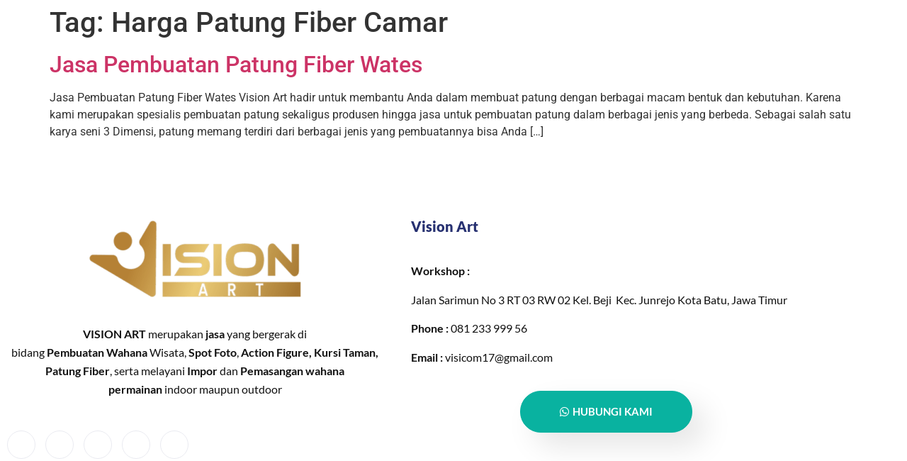

--- FILE ---
content_type: text/html; charset=UTF-8
request_url: https://patungfiber.com/tag/harga-patung-fiber-camar/
body_size: 7231
content:
<!doctype html>
<html lang="en-US">
<head>
<meta charset="UTF-8">
<meta name="viewport" content="width=device-width, initial-scale=1">
<link rel="profile" href="https://gmpg.org/xfn/11">
<meta name='robots' content='index, follow, max-image-preview:large, max-snippet:-1, max-video-preview:-1'/>
<!-- This site is optimized with the Yoast SEO plugin v26.7 - https://yoast.com/wordpress/plugins/seo/ -->
<title>Harga Patung Fiber Camar Archives - Patung Fiber</title>
<link rel="canonical" href="https://patungfiber.com/tag/harga-patung-fiber-camar/"/>
<meta property="og:locale" content="en_US"/>
<meta property="og:type" content="article"/>
<meta property="og:title" content="Harga Patung Fiber Camar Archives - Patung Fiber"/>
<meta property="og:url" content="https://patungfiber.com/tag/harga-patung-fiber-camar/"/>
<meta property="og:site_name" content="Patung Fiber"/>
<meta name="twitter:card" content="summary_large_image"/>
<script type="application/ld+json" class="yoast-schema-graph">{"@context":"https://schema.org","@graph":[{"@type":"CollectionPage","@id":"https://patungfiber.com/tag/harga-patung-fiber-camar/","url":"https://patungfiber.com/tag/harga-patung-fiber-camar/","name":"Harga Patung Fiber Camar Archives - Patung Fiber","isPartOf":{"@id":"https://patungfiber.com/#website"},"breadcrumb":{"@id":"https://patungfiber.com/tag/harga-patung-fiber-camar/#breadcrumb"},"inLanguage":"en-US"},{"@type":"BreadcrumbList","@id":"https://patungfiber.com/tag/harga-patung-fiber-camar/#breadcrumb","itemListElement":[{"@type":"ListItem","position":1,"name":"Home","item":"https://patungfiber.com/"},{"@type":"ListItem","position":2,"name":"Harga Patung Fiber Camar"}]},{"@type":"WebSite","@id":"https://patungfiber.com/#website","url":"https://patungfiber.com/","name":"Patung Fiber","description":"Pabrik Patung Fiber","publisher":{"@id":"https://patungfiber.com/#organization"},"potentialAction":[{"@type":"SearchAction","target":{"@type":"EntryPoint","urlTemplate":"https://patungfiber.com/?s={search_term_string}"},"query-input":{"@type":"PropertyValueSpecification","valueRequired":true,"valueName":"search_term_string"}}],"inLanguage":"en-US"},{"@type":"Organization","@id":"https://patungfiber.com/#organization","name":"Patung Fiber","url":"https://patungfiber.com/","logo":{"@type":"ImageObject","inLanguage":"en-US","@id":"https://patungfiber.com/#/schema/logo/image/","url":"https://patungfiber.com/wp-content/uploads/2022/10/cropped-logo_web_vision_2.png","contentUrl":"https://patungfiber.com/wp-content/uploads/2022/10/cropped-logo_web_vision_2.png","width":400,"height":150,"caption":"Patung Fiber"},"image":{"@id":"https://patungfiber.com/#/schema/logo/image/"}}]}</script>
<!-- / Yoast SEO plugin. -->
<link rel='dns-prefetch' href='//www.googletagmanager.com'/>
<link rel="alternate" type="application/rss+xml" title="Patung Fiber &raquo; Feed" href="https://patungfiber.com/feed/"/>
<link rel="alternate" type="application/rss+xml" title="Patung Fiber &raquo; Comments Feed" href="https://patungfiber.com/comments/feed/"/>
<link rel="alternate" type="application/rss+xml" title="Patung Fiber &raquo; Harga Patung Fiber Camar Tag Feed" href="https://patungfiber.com/tag/harga-patung-fiber-camar/feed/"/>
<style id='wp-img-auto-sizes-contain-inline-css'>
img:is([sizes=auto i],[sizes^="auto," i]){contain-intrinsic-size:3000px 1500px}
/*# sourceURL=wp-img-auto-sizes-contain-inline-css */
</style>
<style id='global-styles-inline-css'>
:root{--wp--preset--aspect-ratio--square: 1;--wp--preset--aspect-ratio--4-3: 4/3;--wp--preset--aspect-ratio--3-4: 3/4;--wp--preset--aspect-ratio--3-2: 3/2;--wp--preset--aspect-ratio--2-3: 2/3;--wp--preset--aspect-ratio--16-9: 16/9;--wp--preset--aspect-ratio--9-16: 9/16;--wp--preset--color--black: #000000;--wp--preset--color--cyan-bluish-gray: #abb8c3;--wp--preset--color--white: #ffffff;--wp--preset--color--pale-pink: #f78da7;--wp--preset--color--vivid-red: #cf2e2e;--wp--preset--color--luminous-vivid-orange: #ff6900;--wp--preset--color--luminous-vivid-amber: #fcb900;--wp--preset--color--light-green-cyan: #7bdcb5;--wp--preset--color--vivid-green-cyan: #00d084;--wp--preset--color--pale-cyan-blue: #8ed1fc;--wp--preset--color--vivid-cyan-blue: #0693e3;--wp--preset--color--vivid-purple: #9b51e0;--wp--preset--gradient--vivid-cyan-blue-to-vivid-purple: linear-gradient(135deg,rgb(6,147,227) 0%,rgb(155,81,224) 100%);--wp--preset--gradient--light-green-cyan-to-vivid-green-cyan: linear-gradient(135deg,rgb(122,220,180) 0%,rgb(0,208,130) 100%);--wp--preset--gradient--luminous-vivid-amber-to-luminous-vivid-orange: linear-gradient(135deg,rgb(252,185,0) 0%,rgb(255,105,0) 100%);--wp--preset--gradient--luminous-vivid-orange-to-vivid-red: linear-gradient(135deg,rgb(255,105,0) 0%,rgb(207,46,46) 100%);--wp--preset--gradient--very-light-gray-to-cyan-bluish-gray: linear-gradient(135deg,rgb(238,238,238) 0%,rgb(169,184,195) 100%);--wp--preset--gradient--cool-to-warm-spectrum: linear-gradient(135deg,rgb(74,234,220) 0%,rgb(151,120,209) 20%,rgb(207,42,186) 40%,rgb(238,44,130) 60%,rgb(251,105,98) 80%,rgb(254,248,76) 100%);--wp--preset--gradient--blush-light-purple: linear-gradient(135deg,rgb(255,206,236) 0%,rgb(152,150,240) 100%);--wp--preset--gradient--blush-bordeaux: linear-gradient(135deg,rgb(254,205,165) 0%,rgb(254,45,45) 50%,rgb(107,0,62) 100%);--wp--preset--gradient--luminous-dusk: linear-gradient(135deg,rgb(255,203,112) 0%,rgb(199,81,192) 50%,rgb(65,88,208) 100%);--wp--preset--gradient--pale-ocean: linear-gradient(135deg,rgb(255,245,203) 0%,rgb(182,227,212) 50%,rgb(51,167,181) 100%);--wp--preset--gradient--electric-grass: linear-gradient(135deg,rgb(202,248,128) 0%,rgb(113,206,126) 100%);--wp--preset--gradient--midnight: linear-gradient(135deg,rgb(2,3,129) 0%,rgb(40,116,252) 100%);--wp--preset--font-size--small: 13px;--wp--preset--font-size--medium: 20px;--wp--preset--font-size--large: 36px;--wp--preset--font-size--x-large: 42px;--wp--preset--spacing--20: 0.44rem;--wp--preset--spacing--30: 0.67rem;--wp--preset--spacing--40: 1rem;--wp--preset--spacing--50: 1.5rem;--wp--preset--spacing--60: 2.25rem;--wp--preset--spacing--70: 3.38rem;--wp--preset--spacing--80: 5.06rem;--wp--preset--shadow--natural: 6px 6px 9px rgba(0, 0, 0, 0.2);--wp--preset--shadow--deep: 12px 12px 50px rgba(0, 0, 0, 0.4);--wp--preset--shadow--sharp: 6px 6px 0px rgba(0, 0, 0, 0.2);--wp--preset--shadow--outlined: 6px 6px 0px -3px rgb(255, 255, 255), 6px 6px rgb(0, 0, 0);--wp--preset--shadow--crisp: 6px 6px 0px rgb(0, 0, 0);}:root { --wp--style--global--content-size: 800px;--wp--style--global--wide-size: 1200px; }:where(body) { margin: 0; }.wp-site-blocks > .alignleft { float: left; margin-right: 2em; }.wp-site-blocks > .alignright { float: right; margin-left: 2em; }.wp-site-blocks > .aligncenter { justify-content: center; margin-left: auto; margin-right: auto; }:where(.wp-site-blocks) > * { margin-block-start: 24px; margin-block-end: 0; }:where(.wp-site-blocks) > :first-child { margin-block-start: 0; }:where(.wp-site-blocks) > :last-child { margin-block-end: 0; }:root { --wp--style--block-gap: 24px; }:root :where(.is-layout-flow) > :first-child{margin-block-start: 0;}:root :where(.is-layout-flow) > :last-child{margin-block-end: 0;}:root :where(.is-layout-flow) > *{margin-block-start: 24px;margin-block-end: 0;}:root :where(.is-layout-constrained) > :first-child{margin-block-start: 0;}:root :where(.is-layout-constrained) > :last-child{margin-block-end: 0;}:root :where(.is-layout-constrained) > *{margin-block-start: 24px;margin-block-end: 0;}:root :where(.is-layout-flex){gap: 24px;}:root :where(.is-layout-grid){gap: 24px;}.is-layout-flow > .alignleft{float: left;margin-inline-start: 0;margin-inline-end: 2em;}.is-layout-flow > .alignright{float: right;margin-inline-start: 2em;margin-inline-end: 0;}.is-layout-flow > .aligncenter{margin-left: auto !important;margin-right: auto !important;}.is-layout-constrained > .alignleft{float: left;margin-inline-start: 0;margin-inline-end: 2em;}.is-layout-constrained > .alignright{float: right;margin-inline-start: 2em;margin-inline-end: 0;}.is-layout-constrained > .aligncenter{margin-left: auto !important;margin-right: auto !important;}.is-layout-constrained > :where(:not(.alignleft):not(.alignright):not(.alignfull)){max-width: var(--wp--style--global--content-size);margin-left: auto !important;margin-right: auto !important;}.is-layout-constrained > .alignwide{max-width: var(--wp--style--global--wide-size);}body .is-layout-flex{display: flex;}.is-layout-flex{flex-wrap: wrap;align-items: center;}.is-layout-flex > :is(*, div){margin: 0;}body .is-layout-grid{display: grid;}.is-layout-grid > :is(*, div){margin: 0;}body{padding-top: 0px;padding-right: 0px;padding-bottom: 0px;padding-left: 0px;}a:where(:not(.wp-element-button)){text-decoration: underline;}:root :where(.wp-element-button, .wp-block-button__link){background-color: #32373c;border-width: 0;color: #fff;font-family: inherit;font-size: inherit;font-style: inherit;font-weight: inherit;letter-spacing: inherit;line-height: inherit;padding-top: calc(0.667em + 2px);padding-right: calc(1.333em + 2px);padding-bottom: calc(0.667em + 2px);padding-left: calc(1.333em + 2px);text-decoration: none;text-transform: inherit;}.has-black-color{color: var(--wp--preset--color--black) !important;}.has-cyan-bluish-gray-color{color: var(--wp--preset--color--cyan-bluish-gray) !important;}.has-white-color{color: var(--wp--preset--color--white) !important;}.has-pale-pink-color{color: var(--wp--preset--color--pale-pink) !important;}.has-vivid-red-color{color: var(--wp--preset--color--vivid-red) !important;}.has-luminous-vivid-orange-color{color: var(--wp--preset--color--luminous-vivid-orange) !important;}.has-luminous-vivid-amber-color{color: var(--wp--preset--color--luminous-vivid-amber) !important;}.has-light-green-cyan-color{color: var(--wp--preset--color--light-green-cyan) !important;}.has-vivid-green-cyan-color{color: var(--wp--preset--color--vivid-green-cyan) !important;}.has-pale-cyan-blue-color{color: var(--wp--preset--color--pale-cyan-blue) !important;}.has-vivid-cyan-blue-color{color: var(--wp--preset--color--vivid-cyan-blue) !important;}.has-vivid-purple-color{color: var(--wp--preset--color--vivid-purple) !important;}.has-black-background-color{background-color: var(--wp--preset--color--black) !important;}.has-cyan-bluish-gray-background-color{background-color: var(--wp--preset--color--cyan-bluish-gray) !important;}.has-white-background-color{background-color: var(--wp--preset--color--white) !important;}.has-pale-pink-background-color{background-color: var(--wp--preset--color--pale-pink) !important;}.has-vivid-red-background-color{background-color: var(--wp--preset--color--vivid-red) !important;}.has-luminous-vivid-orange-background-color{background-color: var(--wp--preset--color--luminous-vivid-orange) !important;}.has-luminous-vivid-amber-background-color{background-color: var(--wp--preset--color--luminous-vivid-amber) !important;}.has-light-green-cyan-background-color{background-color: var(--wp--preset--color--light-green-cyan) !important;}.has-vivid-green-cyan-background-color{background-color: var(--wp--preset--color--vivid-green-cyan) !important;}.has-pale-cyan-blue-background-color{background-color: var(--wp--preset--color--pale-cyan-blue) !important;}.has-vivid-cyan-blue-background-color{background-color: var(--wp--preset--color--vivid-cyan-blue) !important;}.has-vivid-purple-background-color{background-color: var(--wp--preset--color--vivid-purple) !important;}.has-black-border-color{border-color: var(--wp--preset--color--black) !important;}.has-cyan-bluish-gray-border-color{border-color: var(--wp--preset--color--cyan-bluish-gray) !important;}.has-white-border-color{border-color: var(--wp--preset--color--white) !important;}.has-pale-pink-border-color{border-color: var(--wp--preset--color--pale-pink) !important;}.has-vivid-red-border-color{border-color: var(--wp--preset--color--vivid-red) !important;}.has-luminous-vivid-orange-border-color{border-color: var(--wp--preset--color--luminous-vivid-orange) !important;}.has-luminous-vivid-amber-border-color{border-color: var(--wp--preset--color--luminous-vivid-amber) !important;}.has-light-green-cyan-border-color{border-color: var(--wp--preset--color--light-green-cyan) !important;}.has-vivid-green-cyan-border-color{border-color: var(--wp--preset--color--vivid-green-cyan) !important;}.has-pale-cyan-blue-border-color{border-color: var(--wp--preset--color--pale-cyan-blue) !important;}.has-vivid-cyan-blue-border-color{border-color: var(--wp--preset--color--vivid-cyan-blue) !important;}.has-vivid-purple-border-color{border-color: var(--wp--preset--color--vivid-purple) !important;}.has-vivid-cyan-blue-to-vivid-purple-gradient-background{background: var(--wp--preset--gradient--vivid-cyan-blue-to-vivid-purple) !important;}.has-light-green-cyan-to-vivid-green-cyan-gradient-background{background: var(--wp--preset--gradient--light-green-cyan-to-vivid-green-cyan) !important;}.has-luminous-vivid-amber-to-luminous-vivid-orange-gradient-background{background: var(--wp--preset--gradient--luminous-vivid-amber-to-luminous-vivid-orange) !important;}.has-luminous-vivid-orange-to-vivid-red-gradient-background{background: var(--wp--preset--gradient--luminous-vivid-orange-to-vivid-red) !important;}.has-very-light-gray-to-cyan-bluish-gray-gradient-background{background: var(--wp--preset--gradient--very-light-gray-to-cyan-bluish-gray) !important;}.has-cool-to-warm-spectrum-gradient-background{background: var(--wp--preset--gradient--cool-to-warm-spectrum) !important;}.has-blush-light-purple-gradient-background{background: var(--wp--preset--gradient--blush-light-purple) !important;}.has-blush-bordeaux-gradient-background{background: var(--wp--preset--gradient--blush-bordeaux) !important;}.has-luminous-dusk-gradient-background{background: var(--wp--preset--gradient--luminous-dusk) !important;}.has-pale-ocean-gradient-background{background: var(--wp--preset--gradient--pale-ocean) !important;}.has-electric-grass-gradient-background{background: var(--wp--preset--gradient--electric-grass) !important;}.has-midnight-gradient-background{background: var(--wp--preset--gradient--midnight) !important;}.has-small-font-size{font-size: var(--wp--preset--font-size--small) !important;}.has-medium-font-size{font-size: var(--wp--preset--font-size--medium) !important;}.has-large-font-size{font-size: var(--wp--preset--font-size--large) !important;}.has-x-large-font-size{font-size: var(--wp--preset--font-size--x-large) !important;}
:root :where(.wp-block-pullquote){font-size: 1.5em;line-height: 1.6;}
/*# sourceURL=global-styles-inline-css */
</style>
<link rel='stylesheet' id='wpo_min-header-0-css' href='/wp-content/cache/wpo-minify/1767650943/assets/wpo-minify-header-e718cb8e.min.css' media='all'/>
<script src="/wp-content/cache/wpo-minify/1767650943/assets/wpo-minify-header-8334163d.min.js" id="wpo_min-header-0-js"></script>
<!-- Google tag (gtag.js) snippet added by Site Kit -->
<!-- Google Analytics snippet added by Site Kit -->
<script src="https://www.googletagmanager.com/gtag/js?id=GT-WBZ5W74" id="google_gtagjs-js" async></script>
<script id="google_gtagjs-js-after">
window.dataLayer = window.dataLayer || [];function gtag(){dataLayer.push(arguments);}
gtag("set","linker",{"domains":["patungfiber.com"]});
gtag("js", new Date());
gtag("set", "developer_id.dZTNiMT", true);
gtag("config", "GT-WBZ5W74");
//# sourceURL=google_gtagjs-js-after
</script>
<link rel="https://api.w.org/" href="https://patungfiber.com/wp-json/"/><link rel="alternate" title="JSON" type="application/json" href="https://patungfiber.com/wp-json/wp/v2/tags/701"/><link rel="EditURI" type="application/rsd+xml" title="RSD" href="https://patungfiber.com/xmlrpc.php?rsd"/>
<meta name="generator" content="Site Kit by Google 1.170.0"/><meta name="generator" content="Elementor 3.34.1; features: additional_custom_breakpoints; settings: css_print_method-external, google_font-enabled, font_display-auto">
<script type="text/javascript">
				var elementskit_module_parallax_url = "https://patungfiber.com/wp-content/plugins/elementskit/modules/parallax/"
			</script>
<style>
				.e-con.e-parent:nth-of-type(n+4):not(.e-lazyloaded):not(.e-no-lazyload),
				.e-con.e-parent:nth-of-type(n+4):not(.e-lazyloaded):not(.e-no-lazyload) * {
					background-image: none !important;
				}
				@media screen and (max-height: 1024px) {
					.e-con.e-parent:nth-of-type(n+3):not(.e-lazyloaded):not(.e-no-lazyload),
					.e-con.e-parent:nth-of-type(n+3):not(.e-lazyloaded):not(.e-no-lazyload) * {
						background-image: none !important;
					}
				}
				@media screen and (max-height: 640px) {
					.e-con.e-parent:nth-of-type(n+2):not(.e-lazyloaded):not(.e-no-lazyload),
					.e-con.e-parent:nth-of-type(n+2):not(.e-lazyloaded):not(.e-no-lazyload) * {
						background-image: none !important;
					}
				}
			</style>
<link rel="icon" href="/wp-content/uploads/2022/10/cropped-fav_visionart-32x32.png" sizes="32x32"/>
<link rel="icon" href="/wp-content/uploads/2022/10/cropped-fav_visionart-192x192.png" sizes="192x192"/>
<link rel="apple-touch-icon" href="/wp-content/uploads/2022/10/cropped-fav_visionart-180x180.png"/>
<meta name="msapplication-TileImage" content="https://patungfiber.com/wp-content/uploads/2022/10/cropped-fav_visionart-270x270.png"/>
</head>
<body class="archive tag tag-harga-patung-fiber-camar tag-701 wp-custom-logo wp-embed-responsive wp-theme-hello-elementor hello-elementor-default elementor-default elementor-kit-5">
<a class="skip-link screen-reader-text" href="#content">Skip to content</a>
<main id="content" class="site-main">
<div class="page-header">
<h1 class="entry-title">Tag: <span>Harga Patung Fiber Camar</span></h1>	</div>
<div class="page-content">
<article class="post">
<h2 class="entry-title"><a href="/jasa-pembuatan-patung-fiber-wates/">Jasa Pembuatan Patung Fiber Wates</a></h2><p>Jasa Pembuatan Patung Fiber Wates Vision Art hadir untuk membantu Anda dalam membuat patung dengan berbagai macam bentuk dan kebutuhan. Karena kami merupakan spesialis pembuatan patung sekaligus produsen hingga jasa untuk pembuatan patung dalam berbagai jenis yang berbeda. Sebagai salah satu karya seni 3 Dimensi, patung memang terdiri dari berbagai jenis yang pembuatannya bisa Anda [&hellip;]</p>
</article>
</div>
</main>
<div data-elementor-type="footer" data-elementor-id="16" class="elementor elementor-16 elementor-location-footer">
<div class="elementor-section-wrap">
<section class="elementor-section elementor-top-section elementor-element elementor-element-3df59881 elementor-section-boxed elementor-section-height-default elementor-section-height-default" data-id="3df59881" data-element_type="section" id="xs_footer_13" data-settings="{&quot;ekit_has_onepagescroll_dot&quot;:&quot;yes&quot;}">
<div class="elementor-container elementor-column-gap-default">
<div class="elementor-column elementor-col-50 elementor-top-column elementor-element elementor-element-6099885b" data-id="6099885b" data-element_type="column">
<div class="elementor-widget-wrap elementor-element-populated">
<div class="elementor-element elementor-element-25648ea elementor-widget elementor-widget-image" data-id="25648ea" data-element_type="widget" data-settings="{&quot;ekit_we_effect_on&quot;:&quot;none&quot;}" data-widget_type="image.default">
<div class="elementor-widget-container">
<img width="300" height="113" src="/wp-content/uploads/2022/10/cropped-logo_web_vision_2-300x113.png" class="attachment-medium size-medium wp-image-981" alt="" srcset="https://patungfiber.com/wp-content/uploads/2022/10/cropped-logo_web_vision_2-300x113.png 300w, https://patungfiber.com/wp-content/uploads/2022/10/cropped-logo_web_vision_2.png 400w" sizes="(max-width: 300px) 100vw, 300px"/>	</div>
</div>
<div class="elementor-element elementor-element-6277338f elementor-widget elementor-widget-text-editor" data-id="6277338f" data-element_type="widget" data-settings="{&quot;ekit_we_effect_on&quot;:&quot;none&quot;}" data-widget_type="text-editor.default">
<div class="elementor-widget-container">
<p style="text-align: center;"><strong>VISION ART</strong> merupakan <strong>jasa</strong> yang bergerak di bidang <strong>Pembuatan</strong> <strong>Wahana</strong> Wisata, <strong>Spot Foto</strong>, <strong>Action Figure, Kursi Taman, Patung Fiber</strong>, serta melayani <strong>Impor</strong> dan <strong>Pemasangan</strong> <strong>wahana permainan</strong> indoor maupun outdoor</p>	</div>
</div>
<div class="elementor-element elementor-element-52f36c1b elementor-widget elementor-widget-elementskit-social-media" data-id="52f36c1b" data-element_type="widget" data-settings="{&quot;ekit_we_effect_on&quot;:&quot;none&quot;}" data-widget_type="elementskit-social-media.default">
<div class="elementor-widget-container">
<div class="ekit-wid-con">	<ul class="ekit_social_media">
<li class="elementor-repeater-item-da8f4de">
<a href="#" aria-label="Facebook" class="facebook">
<i aria-hidden="true" class="fasicon icon-facebook"></i>
</a>
</li>
<li class="elementor-repeater-item-1399011">
<a href="#" aria-label="Twitter" class="twitter">
<i aria-hidden="true" class="fasicon icon-twitter"></i>
</a>
</li>
<li class="elementor-repeater-item-8f886e8">
<a href="#" aria-label="LinkedIn" class="linkedin">
<i aria-hidden="true" class="fasicon icon-linkedin"></i>
</a>
</li>
<li class="elementor-repeater-item-048c536">
<a href="#" aria-label="dribbble" class="dribbble">
<i aria-hidden="true" class="fasicon icon-dribbble"></i>
</a>
</li>
<li class="elementor-repeater-item-c8596be">
<a href="#" aria-label="Instagram" class="2">
<i aria-hidden="true" class="fasicon icon-instagram-2"></i>
</a>
</li>
</ul>
</div>	</div>
</div>
</div>
</div>
<div class="elementor-column elementor-col-50 elementor-top-column elementor-element elementor-element-4f56b4b6" data-id="4f56b4b6" data-element_type="column">
<div class="elementor-widget-wrap elementor-element-populated">
<div class="elementor-element elementor-element-3252f3dc elementor-widget elementor-widget-heading" data-id="3252f3dc" data-element_type="widget" data-settings="{&quot;ekit_we_effect_on&quot;:&quot;none&quot;}" data-widget_type="heading.default">
<div class="elementor-widget-container">
<h2 class="elementor-heading-title elementor-size-default">Vision Art</h2>	</div>
</div>
<div class="elementor-element elementor-element-18550cc9 elementor-widget elementor-widget-text-editor" data-id="18550cc9" data-element_type="widget" data-settings="{&quot;ekit_we_effect_on&quot;:&quot;none&quot;}" data-widget_type="text-editor.default">
<div class="elementor-widget-container">
<p><b>Workshop :&nbsp;</b></p><p>Jalan Sarimun No 3 RT 03 RW 02 Kel. Beji&nbsp; Kec. Junrejo Kota Batu, Jawa Timur</p><p><b>Phone :</b> 081 233 999 56</p>
<p><b>Email :</b> visicom17@gmail.com</p>	</div>
</div>
<div class="elementor-element elementor-element-ec7292b elementor-align--mobilecenter elementor-align-center elementor-widget elementor-widget-elementskit-button" data-id="ec7292b" data-element_type="widget" data-settings="{&quot;ekit_we_effect_on&quot;:&quot;none&quot;}" data-widget_type="elementskit-button.default">
<div class="elementor-widget-container">
<div class="ekit-wid-con">	<div class="ekit-btn-wraper">
<a href="https://api.whatsapp.com/send?phone=628123399956&#038;text=Hallo%20Vision%20Art%2C%20saya%20ingin%20Konsultasi%20pembuatan%20Patung%20Terimakasih." target="_blank" class="elementskit-btn  whitespace--normal" id="">
<i class="fab fa-whatsapp"></i>hubungi kami	</a>
</div>
</div>	</div>
</div>
</div>
</div>
</div>
</section>
<section class="elementor-section elementor-top-section elementor-element elementor-element-46cb4c0e elementor-section-boxed elementor-section-height-default elementor-section-height-default" data-id="46cb4c0e" data-element_type="section" data-settings="{&quot;background_background&quot;:&quot;classic&quot;,&quot;ekit_has_onepagescroll_dot&quot;:&quot;yes&quot;}">
<div class="elementor-container elementor-column-gap-default">
<div class="elementor-column elementor-col-100 elementor-top-column elementor-element elementor-element-a5885c1" data-id="a5885c1" data-element_type="column">
<div class="elementor-widget-wrap elementor-element-populated">
<div class="elementor-element elementor-element-4264bd4f elementor-widget elementor-widget-elementskit-heading" data-id="4264bd4f" data-element_type="widget" data-settings="{&quot;ekit_we_effect_on&quot;:&quot;none&quot;}" data-widget_type="elementskit-heading.default">
<div class="elementor-widget-container">
<div class="ekit-wid-con"><div class="ekit-heading elementskit-section-title-wraper text_left   ekit_heading_tablet-   ekit_heading_mobile-text_center"><p class="ekit-heading--title elementskit-section-title ">©2022 patungfiber.com. All Rights Reserved. Powered by Edo Rabmadhani</p></div></div>	</div>
</div>
</div>
</div>
</div>
</section>
</div>
</div>
<script type="speculationrules">
{"prefetch":[{"source":"document","where":{"and":[{"href_matches":"/*"},{"not":{"href_matches":["/wp-*.php","/wp-admin/*","/wp-content/uploads/*","/wp-content/*","/wp-content/plugins/*","/wp-content/themes/hello-elementor/*","/*\\?(.+)"]}},{"not":{"selector_matches":"a[rel~=\"nofollow\"]"}},{"not":{"selector_matches":".no-prefetch, .no-prefetch a"}}]},"eagerness":"conservative"}]}
</script>
<script>
				const lazyloadRunObserver = () => {
					const lazyloadBackgrounds = document.querySelectorAll( `.e-con.e-parent:not(.e-lazyloaded)` );
					const lazyloadBackgroundObserver = new IntersectionObserver( ( entries ) => {
						entries.forEach( ( entry ) => {
							if ( entry.isIntersecting ) {
								let lazyloadBackground = entry.target;
								if( lazyloadBackground ) {
									lazyloadBackground.classList.add( 'e-lazyloaded' );
								}
								lazyloadBackgroundObserver.unobserve( entry.target );
							}
						});
					}, { rootMargin: '200px 0px 200px 0px' } );
					lazyloadBackgrounds.forEach( ( lazyloadBackground ) => {
						lazyloadBackgroundObserver.observe( lazyloadBackground );
					} );
				};
				const events = [
					'DOMContentLoaded',
					'elementor/lazyload/observe',
				];
				events.forEach( ( event ) => {
					document.addEventListener( event, lazyloadRunObserver );
				} );
			</script>
<link rel='stylesheet' id='wpo_min-footer-0-css' href='/wp-content/cache/wpo-minify/1767650943/assets/wpo-minify-footer-6664350b.min.css' media='all'/>
<script src="/wp-content/cache/wpo-minify/1767650943/assets/wpo-minify-footer-d0865c52.min.js" id="wpo_min-footer-0-js"></script>
<script id="wpo_min-footer-1-js-extra">
var PremiumSettings = {"ajaxurl":"https://patungfiber.com/wp-admin/admin-ajax.php","nonce":"d5759d9505"};
//# sourceURL=wpo_min-footer-1-js-extra
</script>
<script src="/wp-content/cache/wpo-minify/1767650943/assets/wpo-minify-footer-8a5120a9.min.js" id="wpo_min-footer-1-js"></script>
<script id="wpo_min-footer-2-js-extra">
var ekit_config = {"ajaxurl":"https://patungfiber.com/wp-admin/admin-ajax.php","nonce":"1c6a617bce"};
//# sourceURL=wpo_min-footer-2-js-extra
</script>
<script src="/wp-content/cache/wpo-minify/1767650943/assets/wpo-minify-footer-c0f269d7.min.js" id="wpo_min-footer-2-js"></script>
</body>
</html>
